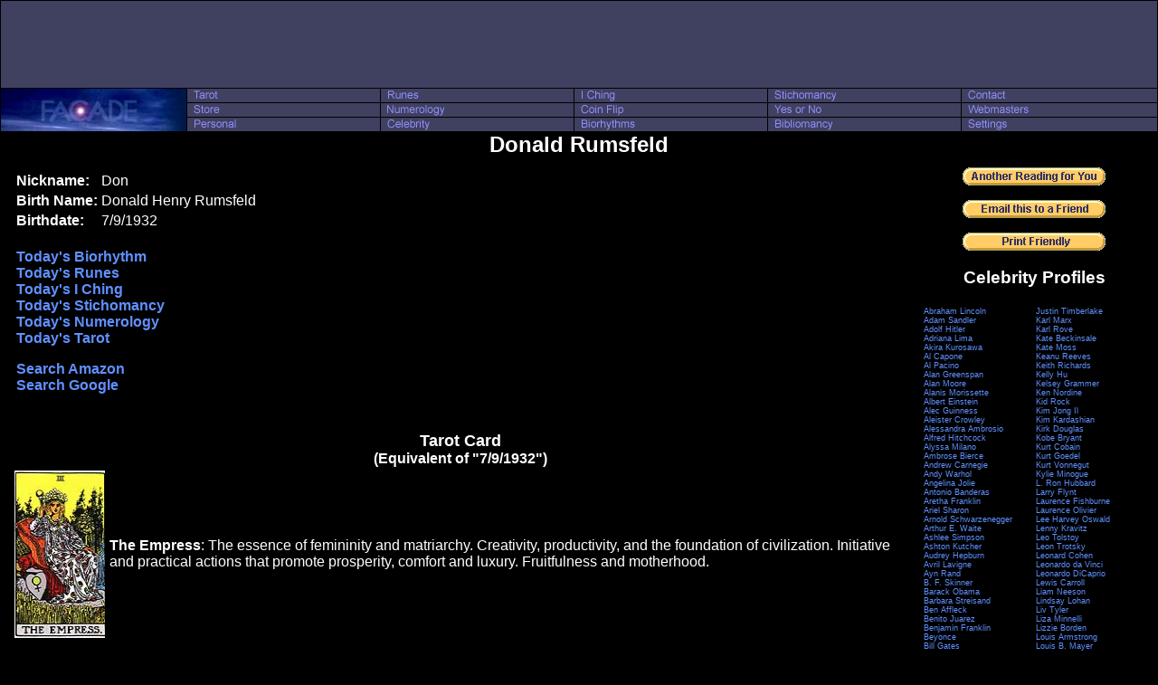

--- FILE ---
content_type: text/html; charset=UTF-8
request_url: https://images.facade.com/celebrity/Donald_Rumsfeld/
body_size: 11021
content:
<html>
 <head>
  <title>Donald Rumsfeld</title>
  <link rel="stylesheet" href="/style/night.css">
  <meta name="description" content="Donald Rumsfeld's birthdate, birth name, Tarot card, Rune, and Numerology!">
  <meta name="keywords" content="Donald Rumsfeld, Donald Henry Rumsfeld, 7/9/1932, Don, Nickname, Birth Name, Birth Date, Tarot, Runes, Biorhythm, Numerology, Personal, Psychic, Astrology">
 </head>
 <body leftmargin=0 marginwidth=0 topmargin=0 marginheight=0 bgcolor=#000000 text=#FFFFFF link=#6090FF vlink=#D060FF>
 <table width=100% border=0 cellspacing=1 cellpadding=0>
  <tr>
   <td colspan=6 bgcolor=#404060 align=center class=header>
    <script type="text/javascript"><!--
google_ad_client = "pub-1213244671506605";
/* 728x90 Top Direct */
google_ad_slot = "6974095608";
google_ad_width = 728;
google_ad_height = 90;
//-->
</script>
<script type="text/javascript"
src="https://pagead2.googlesyndication.com/pagead/show_ads.js">
</script>
   </td>
  </tr>
  <tr>
   <td class=logo rowspan=3 width=205><a href="/"><img src="https://images.facade.com/style/night/facade_205_47.jpg" width=205 height=47 border=0></a></td>
   <td class=option><a href="/tarot/"><img src="https://images.facade.com/style/night/tarot.gif" width=90 height=15 border=0 alt="Tarot"></a></td>
   <td class=option><a href="/runes/"><img src="https://images.facade.com/style/night/runes.gif" width=90 height=15 border=0 alt="Runes"></a></td>
   <td class=option><a href="/iching/"><img src="https://images.facade.com/style/night/i_ching.gif" width=90 height=15 border=0 alt="I Ching"></a></td>
   <td class=option><a href="/stichomancy/"><img src="https://images.facade.com/style/night/stichomancy.gif" width=90 height=15 border=0 alt="Stichomancy"></a></td>
   <td class=option><a href="/contact/"><img src="https://images.facade.com/style/night/contact.gif" width=90 height=15 border=0 alt="Contact"></a></td>
  </tr>
  <tr>
   <td class=option><a href="/store/"><img src="https://images.facade.com/style/night/store.gif" width=90 height=15 border=0 alt="Store"></a></td>
   <td class=option><a href="/numerology/"><img src="https://images.facade.com/style/night/numerology.gif" width=90 height=15 border=0 alt="Numerology"></a></td>
   <td class=option><a href="/coin_flip/"><img src="https://images.facade.com/style/night/coin_flip.gif" width=90 height=15 border=0 alt="Coin Flip"></a></td>
   <td class=option><a href="/yesno/"><img src="https://images.facade.com/style/night/yes_or_no.gif" width=90 height=15 border=0 alt="Yes or No"></a></td>
   <td class=option><a href="/content/"><img src="https://images.facade.com/style/night/webmasters.gif" width=90 height=15 border=0 alt="Webmasters"></a></td>
  </tr>
  <tr>
   <td class=option><a href="/personal/"><img src="https://images.facade.com/style/night/personal.gif" width=90 height=15 border=0 alt="Personal"></a></td>
   <td class=option><a href="/celebrity/"><img src="https://images.facade.com/style/night/celebrity.gif" width=90 height=15 border=0 alt="Celebrity"></a></td>
   <td class=option><a href="/biorhythm/"><img src="https://images.facade.com/style/night/biorhythms.gif" width=90 height=15 border=0 alt="Biorhythms"></a></td>
   <td class=option><a href="/bibliomancy/"><img src="https://images.facade.com/style/night/bibliomancy.gif" width=90 height=15 border=0 alt="Bibliomancy"></a></td>
   <td class=option><a href="/settings/"><img src="https://images.facade.com/style/night/settings.gif" width=90 height=15 border=0 alt="Settings"></a></td>
  </tr>
  <tr>
   <td colspan=6 align=center valign=top>
 <h1>Donald Rumsfeld</h1>
 <table cellspacing=10>
  <tr>
   <td valign=top>
    <table><tr>
     <td>
      <table>
      <tr><td><b>Nickname:</b></td><td>Don</td></tr><tr><td><b>Birth Name:</b></td><td>Donald Henry Rumsfeld</td></tr><tr><td><b>Birthdate:</b></td><td>7/9/1932</td></tr>       <tr>
        <td colspan=2>
         <br><b>
          <a href="/biorhythm/personal/?Celeb=Donald_Rumsfeld">Today's Biorhythm</a><br>
          <a href="/runes/personal/?Celeb=Donald_Rumsfeld&UID=0">Today's Runes</a><br>
          <a href="/iching/personal/?Celeb=Donald_Rumsfeld&UID=0">Today's I Ching</a><br>
          <a href="/stichomancy/personal/?Celeb=Donald_Rumsfeld&UID=0">Today's Stichomancy</a><br>
          <a href="/numerology/daily/?Celeb=Donald_Rumsfeld">Today's Numerology</a><br>
          <a href="/tarot/personal/?Celeb=Donald_Rumsfeld&UID=0&Reverse=on">Today's Tarot</a><p>
          <a href="http://www.amazon.com/exec/obidos/external-search?mode=blended&keyword=Donald Rumsfeld&tag=facade09">Search Amazon</a><br>
          <a href="http://www.google.com/search?q=Donald Rumsfeld">Search Google</a>
         </b>
        </td>
       </tr>
      </table>
     </td>
    </tr></table><br>
        <br>
    <center><b><font size=4>Tarot Card</font><br><font size=3>(Equivalent of "7/9/1932")</font></b></center>
    <table cellspacing=3>
     <tr>
      <td><a href="/tarot/"><img src="https://images.facade.com/i/t/rider_waite/r/r4.jpg" border=0 width=100 height=185></a></td>
      <td class=content>
       <b>The Empress</b>: The essence of femininity and matriarchy. Creativity, productivity, and the foundation of civilization. Initiative and practical actions that promote prosperity, comfort and luxury. Fruitfulness and motherhood.      </td>
     </tr>
    </table>
        <br>
    <center><b><font size=4>Rune</font><br><font size=3>(Equivalent of "Donald Henry Rumsfeld")</font></b></center>
    <table cellspacing=3>
     <tr>
      <td bgcolor=#000000 width=100 align=center><a href="/runes/"><img src="https://images.facade.com/i/r/stone/r11.jpg" border=0></a></td>
      <td class=content><b>Fehu</b> represents cattle the Norse symbol of wealth. This rune has some interesting implications based on the fact that cattle, unlike land, move about of their own accord. Cattle also reproduce, so this rune often speaks of wealth that renews or perpetuates itself. Wealth takes many forms, but this rune generally represents the value that is purely material or monetary in nature. Alternatively, this rune is deeply associated with Frey, and hence can be the harbinger of fertility and children.</td>
     </tr>
    </table>
            <p>
    <center><b><font size=4>Birth Mates</font><br><font size=3>(Equivalents of "7/9/1932")</font></b></center><p>
    <a href="/celebrity/Ariel_Sharon/">Ariel Sharon</a>, <a href="/celebrity/Arnold_Schwarzenegger/">Arnold Schwarzenegger</a>, <a href="/celebrity/Bill_Gates/">Bill Gates</a>, <a href="/celebrity/Brad_Pitt/">Brad Pitt</a>, <a href="/celebrity/Butch_Cassidy/">Butch Cassidy</a>, <a href="/celebrity/Che_Guevara/">Che Guevara</a>, <a href="/celebrity/David_Ben_Gurion/">David Ben Gurion</a>, <a href="/celebrity/Donald_Rumsfeld/">Donald Rumsfeld</a>, <a href="/celebrity/Donald_Trump/">Donald Trump</a>, <a href="/celebrity/Enrico_Fermi/">Enrico Fermi</a>, <a href="/celebrity/Hugh_Hefner/">Hugh Hefner</a>, <a href="/celebrity/Jennifer_Garner/">Jennifer Garner</a>, <a href="/celebrity/Jennifer_Love_Hewitt/">Jennifer Love Hewitt</a>, <a href="/celebrity/Jet_Li/">Jet Li</a>, <a href="/celebrity/Keanu_Reeves/">Keanu Reeves</a>, <a href="/celebrity/Mike_Myers/">Mike Myers</a>, <a href="/celebrity/Nick_Lachey/">Nick Lachey</a>, <a href="/celebrity/Nicole_Kidman/">Nicole Kidman</a>, <a href="/celebrity/Oprah_Winfrey/">Oprah Winfrey</a>, <a href="/celebrity/P_Diddy/">P Diddy</a>, <a href="/celebrity/Pamela_Anderson/">Pamela Anderson</a>, <a href="/celebrity/Paul_McCartney/">Paul McCartney</a>, <a href="/celebrity/Rene_Magritte/">Rene Magritte</a>, <a href="/celebrity/Richard_Branson/">Richard Branson</a>, <a href="/celebrity/Robert_A_Heinlein/">Robert A. Heinlein</a>, <a href="/celebrity/Robert_Frost/">Robert Frost</a>, <a href="/celebrity/Rudi_Bakhtiar/">Rudi Bakhtiar</a>, <a href="/celebrity/Russell_Crowe/">Russell Crowe</a>, <a href="/celebrity/Sarah_Jessica_Parker/">Sarah Jessica Parker</a>, <a href="/celebrity/Sigmund_Freud/">Sigmund Freud</a>, <a href="/celebrity/Tupac_Shakur/">Tupac Shakur</a>, <a href="/celebrity/Wassily_Kandinsky/">Wassily Kandinsky</a>        <p>
    <center><b><font size=4>Public Role</font><br><font size=3>(Equivalents of "Donald Rumsfeld")</font></b></center><p>
    Words that embody <b>your presence</b> are &quot;Destruction&quot;.<p>Words that embody <b>things that may be a part of you</b> are &quot;Abuse, Blood, Bondage, Crime, Cycle, Evil, Famine, Fling, Fool, Ring, Sex, Son, Thief, Tree&quot;.<p>Words that embody <b>people or things in your periphery</b> are &quot;Biology, Clone, Contract, Creation, Danger, Emerald, Endurance, Enigma, Falsehood, Father, Freemasonry, Garden, Glass, Green, Harmony, Healer, Helix, Indigo, Indulgence, Jaguar, Judgment, Juxtaposition, Kiss, Laugh, Library, Loop, Lord, Matrix, Mentor, Muse, Night, Pattern, Pledge, Poem, Puppet, Rune, Science, Script, Silver, Speed, Spin, Storm, Teeth, Tequila, Terror, Thirst, Unicorn, Uranus, Violence, Whale&quot;.<p>        <p>
    <center><b><font size=4>Private Persona</font><br><font size=3>(Equivalents of "Don")</font></b></center><p>
    Words that embody <b>your presence</b> are &quot;Gate, Leech, Magic&quot;.<p>Words that embody <b>things that you may be a part of</b> are &quot;Community, Temptation&quot;.<p>Words that embody <b>people or things in your periphery</b> are &quot;Chronology, Conspiracy&quot;.<p>        <p>
    <center><h2>Explanation</h2></center>   &nbsp; &nbsp; &nbsp; The profile above is based on <a href="/numerology">Numerology</a>, the ancient practice of uncovering hidden associations between words by converting letters into numbers (<i>A</i>=1, <i>B</i>=2, <i>C</i>=3, etc). Our own contribution to the art of numerology (that's right - you saw it at <a href="/">Facade</a> first) is using this approach to find the <a href="/tarot">Tarot</a> card and <a href="/runes">Rune</a> that represent a person, celebrities who shared the same birth path, and words that have significant meaning to your public or private life:<p>
   <b>Tarot Card:</b> This is the card whose numeric value matches that of a <b><i>birthdate</i></b>. For example, <a href="/celebrity/George_S_Patton">George S. Patton</a> (one of the greatest generals of World War II) was born on 11/11/1885. The numeric value of this date is 8, which associates with the 8th Tarot card, <i>The Chariot</i> - the symbol of victory through might and advancement through bold action. <i>Note: Because the 1st Tarot card (The Fool) is labeled with the number 0, the card associated with a given birth path is always labeled with a number 1 less than the birth path itself. For example, the birth path 22 is associated with the 22nd Tarot card (The World), which is labeled with the number 21.</i><p>
   <b>Rune:</b> This is the rune whose numeric value matches that of a <b><i>birth name</i></b>. For example, <a href="/celebrity/Robert_Oppenheimer">Robert Oppenheimer</a> (the father of the atomic bomb) was born under the rune <i>Tyr</i>, which symbolizes a great victory earned at a terrible price - a rather poetic summary of our entry into the Atomic Age.<p>
   <b>Birth Mates:</b> These are people whose <b><i>birthdate</i></b> is an exact numeric match. For example, <a href="/celebrity/Madonna">Madonna</a> (fashion icon starting in the 1980s) was born on 8/16/1958, and <a href="/celebrity/Coco_Chanel">Coco Chanel</a> (fashion icon starting in the 1920s) was born on 8/19/1883 - both dates have a numeric value of 38. Birth mates share many of the same challenges, opportunities, and choices in life, which often leads them to share similar roles in society.<p>
   &nbsp; &nbsp; &nbsp; The <b>Public Role</b> and <b>Private Persona</b> are composed of words that equate to a person's <b><i>public name</i></b> and <b><i>nickname</i></b>. The different ways that words may be associated with names are:<p>
   <b>Identity:</b> These are words whose numeric value is an exact match. For example, the numeric value of "<i>Adolf Hitler</i>" is 110, which is the same numeric value as "<i>Osama bin Laden</i>" (as bad luck would have it, <a href="/celebrity/Adolf_Hitler">Adolf</a> and <a href="/celebrity/Osama_bin_Laden">Osama</a> share the same Tarot card and birth path as well). Identities are common in some fundamental way, although the commonality may be very obscure. You might think of words as the siblings of their identities. Another interesting example of identity is "<i>Death</i>" and "<i>Change</i>", both words with a numeric value of 38.<p>
   <b>Product:</b> These are words whose numeric value is a superset of another. For example, the numeric value of "<i>Fulfillment</i>" is 130, which is a superset of the numeric value of "<i>Peace</i>", which is 30. Products are things that you can create from their components.<p>
   <b>Component:</b> These are words whose numeric value is a subset of another. For example, the numeric value of "<i>Sex</i>" is 48, which is a subset of the numeric value of "<i>Sharon Stone</i>", which is 148. Components are things that make up a product.<p>
   <b>Mirror:</b> These are words whose numeric value is a digit by digit reflection. For example, the numeric value of "<i>Rose</i>" is 57, whereas the numeric value of "<i>Thorn</i>" is 75. Mirrors are things that belong together, either as compliments or as opposites. Like a thorn to a rose, mirrors are often unrelated in what they offer, but inextricably connected nonetheless. Words are sometimes thought of as the allies or enemies of their mirrors. Another interesting example of a mirror is "<i>Romance</i>" (whose numeric value is 69!) and "<i>Playboy</i>" (whose numeric value is 96).<p>
   <b>Cause:</b> These are words whose value matches the secondary numeric value of another. For example, the date "<i>9-11-2001</i>" has a numeric value of 14 (9+1+1+2+0+0+1=14), the word "<i>Warning</i>" has a numeric value of 86, and the word "<i>Martyr</i>" has a numeric value of 95. If you add up the digits of "<i>Warning</i>" (8+6=14) and "<i>Martyr</i>" (9+5=14), the results equal the value of "<i>9-11-2001</i>". Causes are things that precede their effects.<p>
   <b>Effect:</b> These are words whose secondary numeric value matches the value of another. For example, the numeric value of "<i>Winter</i>" is 89, and the numeric value of "<i>Ice</i>" is 17. If you add up the digits of "<i>Winter</i>" (8+9=17), the result equals the value of "<i>Ice</i>" (17). Effects are things that follow their cause.<p>
   <b>Distant:</b> These are words whose secondary numeric values are an exact match. For example, the numeric value of "<i>Rome</i>" is 51, "<i>War</i>" is 42, and "<i>Conquest</i>" is 114. If you add up the digits (5+1=6, 4+2=6, 1+1+4=6), each one equals 6. Distants are things that are loosely related, like cousins within a family.<p>
   <b>Italics:</b> The words in your reading that appear in <i>italics</i> are more strongly associated with you than the other words in the same category. For example, if your reading included the line "<b>Distant:</b> trance, <i>struggle</i>, victory", then all three of these words would be loosely related to you, but the word <i>struggle</i> would be the most significant among them.   </td>
   <td width=250 valign=top align=center>
    <a href="/personal"><img src="https://images.facade.com/i/another_reading_for_you.gif" width=158 height=20 border=0></a>
    <p>
    <a href="/email?Subject=Donald Rumsfeld"><img src="https://images.facade.com/i/email_this_to_a_friend.gif" width=158 height=20 border=0></a>
    <p>
    <a href="/celebrity/Donald_Rumsfeld/?Style=print" target="_blank"><img src="https://images.facade.com/i/print_friendly.gif" width=158 height=20 border=0></a>
    <p>
    <h3>Celebrity Profiles</h3>
    <table class=small><tr><td width=50% valign=top><a href="/celebrity/Abraham_Lincoln/">Abraham Lincoln</a><br><a href="/celebrity/Adam_Sandler/">Adam Sandler</a><br><a href="/celebrity/Adolf_Hitler/">Adolf Hitler</a><br><a href="/celebrity/Adriana_Lima/">Adriana Lima</a><br><a href="/celebrity/Akira_Kurosawa/">Akira Kurosawa</a><br><a href="/celebrity/Al_Capone/">Al Capone</a><br><a href="/celebrity/Al_Pacino/">Al Pacino</a><br><a href="/celebrity/Alan_Greenspan/">Alan Greenspan</a><br><a href="/celebrity/Alan_Moore/">Alan Moore</a><br><a href="/celebrity/Alanis_Morissette/">Alanis Morissette</a><br><a href="/celebrity/Albert_Einstein/">Albert Einstein</a><br><a href="/celebrity/Alec_Guinness/">Alec Guinness</a><br><a href="/celebrity/Aleister_Crowley/">Aleister Crowley</a><br><a href="/celebrity/Alessandra_Ambrosio/">Alessandra Ambrosio</a><br><a href="/celebrity/Alfred_Hitchcock/">Alfred Hitchcock</a><br><a href="/celebrity/Alyssa_Milano/">Alyssa Milano</a><br><a href="/celebrity/Ambrose_Bierce/">Ambrose Bierce</a><br><a href="/celebrity/Andrew_Carnegie/">Andrew Carnegie</a><br><a href="/celebrity/Andy_Warhol/">Andy Warhol</a><br><a href="/celebrity/Angelina_Jolie/">Angelina Jolie</a><br><a href="/celebrity/Antonio_Banderas/">Antonio Banderas</a><br><a href="/celebrity/Aretha_Franklin/">Aretha Franklin</a><br><a href="/celebrity/Ariel_Sharon/">Ariel Sharon</a><br><a href="/celebrity/Arnold_Schwarzenegger/">Arnold Schwarzenegger</a><br><a href="/celebrity/Arthur_E_Waite/">Arthur E. Waite</a><br><a href="/celebrity/Ashlee_Simpson/">Ashlee Simpson</a><br><a href="/celebrity/Ashton_Kutcher/">Ashton Kutcher</a><br><a href="/celebrity/Audrey_Hepburn/">Audrey Hepburn</a><br><a href="/celebrity/Avril_Lavigne/">Avril Lavigne</a><br><a href="/celebrity/Ayn_Rand/">Ayn Rand</a><br><a href="/celebrity/B_F_Skinner/">B. F. Skinner</a><br><a href="/celebrity/Barack_Obama/">Barack Obama</a><br><a href="/celebrity/Barbara_Streisand/">Barbara Streisand</a><br><a href="/celebrity/Ben_Affleck/">Ben Affleck</a><br><a href="/celebrity/Benito_Juarez/">Benito Juarez</a><br><a href="/celebrity/Benjamin_Franklin/">Benjamin Franklin</a><br><a href="/celebrity/Beyonce/">Beyonce</a><br><a href="/celebrity/Bill_Gates/">Bill Gates</a><br><a href="/celebrity/Bill_OReilly/">Bill O&#39;Reilly</a><br><a href="/celebrity/Billy_Joel/">Billy Joel</a><br><a href="/celebrity/Bob_Dylan/">Bob Dylan</a><br><a href="/celebrity/Bob_Fosse/">Bob Fosse</a><br><a href="/celebrity/Bonnie_Parker/">Bonnie Parker</a><br><a href="/celebrity/Brad_Pitt/">Brad Pitt</a><br><a href="/celebrity/Britney_Spears/">Britney Spears</a><br><a href="/celebrity/Brittany_Murphy/">Brittany Murphy</a><br><a href="/celebrity/Bruce_Lee/">Bruce Lee</a><br><a href="/celebrity/Bruce_Willis/">Bruce Willis</a><br><a href="/celebrity/Butch_Cassidy/">Butch Cassidy</a><br><a href="/celebrity/Calista_Flockhart/">Calista Flockhart</a><br><a href="/celebrity/Calvin_Klein/">Calvin Klein</a><br><a href="/celebrity/Cameron_Diaz/">Cameron Diaz</a><br><a href="/celebrity/Carl_Gustav_Jung/">Carl Gustav Jung</a><br><a href="/celebrity/Carmen_Electra/">Carmen Electra</a><br><a href="/celebrity/Cary_Grant/">Cary Grant</a><br><a href="/celebrity/Catherine_Zeta_Jones/">Catherine Zeta-Jones</a><br><a href="/celebrity/Celine_Dion/">Celine Dion</a><br><a href="/celebrity/Charisma_Carpenter/">Charisma Carpenter</a><br><a href="/celebrity/Charles_Bronson/">Charles Bronson</a><br><a href="/celebrity/Charles_de_Gaulle/">Charles de Gaulle</a><br><a href="/celebrity/Charles_Lindbergh/">Charles Lindbergh</a><br><a href="/celebrity/Charles_Manson/">Charles Manson</a><br><a href="/celebrity/Charlie_Chaplin/">Charlie Chaplin</a><br><a href="/celebrity/Charlton_Heston/">Charlton Heston</a><br><a href="/celebrity/Che_Guevara/">Che Guevara</a><br><a href="/celebrity/Chow_Yun_Fat/">Chow Yun Fat</a><br><a href="/celebrity/Chris_Elliott/">Chris Elliott</a><br><a href="/celebrity/Chris_Rock/">Chris Rock</a><br><a href="/celebrity/Christian_Bale/">Christian Bale</a><br><a href="/celebrity/Christie_Brinkley/">Christie Brinkley</a><br><a href="/celebrity/Christina_Aguilera/">Christina Aguilera</a><br><a href="/celebrity/Christopher_Lee/">Christopher Lee</a><br><a href="/celebrity/Chuck_Norris/">Chuck Norris</a><br><a href="/celebrity/Chuck_Yeager/">Chuck Yeager</a><br><a href="/celebrity/Cindy_Crawford/">Cindy Crawford</a><br><a href="/celebrity/Claire_Forlani/">Claire Forlani</a><br><a href="/celebrity/Clint_Eastwood/">Clint Eastwood</a><br><a href="/celebrity/Clive_Barker/">Clive Barker</a><br><a href="/celebrity/Clyde_Barrow/">Clyde Barrow</a><br><a href="/celebrity/Coco_Chanel/">Coco Chanel</a><br><a href="/celebrity/Colin_Farrell/">Colin Farrell</a><br><a href="/celebrity/Colin_Powell/">Colin Powell</a><br><a href="/celebrity/Dan_Brown/">Dan Brown</a><br><a href="/celebrity/David_Beckham/">David Beckham</a><br><a href="/celebrity/David_Ben_Gurion/">David Ben Gurion</a><br><a href="/celebrity/David_Boreanaz/">David Boreanaz</a><br><a href="/celebrity/David_Bowie/">David Bowie</a><br><a href="/celebrity/David_Geffen/">David Geffen</a><br><a href="/celebrity/David_Letterman/">David Letterman</a><br><a href="/celebrity/Dean_Martin/">Dean Martin</a><br><a href="/celebrity/Denise_Richards/">Denise Richards</a><br><a href="/celebrity/Denzel_Washington/">Denzel Washington</a><br><a href="/celebrity/Dick_Cheney/">Dick Cheney</a><br><a href="/celebrity/Doc_Holliday/">Doc Holliday</a><br><a href="/celebrity/Donald_Rumsfeld/">Donald Rumsfeld</a><br><a href="/celebrity/Donald_Trump/">Donald Trump</a><br><a href="/celebrity/Douglas_Adams/">Douglas Adams</a><br><a href="/celebrity/Douglas_MacArthur/">Douglas MacArthur</a><br><a href="/celebrity/Dr_Phil/">Dr. Phil</a><br><a href="/celebrity/Duke_of_Wellington/">Duke of Wellington</a><br><a href="/celebrity/Dwight_Eisenhower/">Dwight Eisenhower</a><br><a href="/celebrity/Eddie_Murphy/">Eddie Murphy</a><br><a href="/celebrity/Edgar_Allan_Poe/">Edgar Allan Poe</a><br><a href="/celebrity/Edward_Norton/">Edward Norton</a><br><a href="/celebrity/Elisha_Cuthbert/">Elisha Cuthbert</a><br><a href="/celebrity/Eliza_Dushku/">Eliza Dushku</a><br><a href="/celebrity/Elizabeth_Taylor/">Elizabeth Taylor</a><br><a href="/celebrity/Elle_Macpherson/">Elle Macpherson</a><br><a href="/celebrity/Elvis_Presley/">Elvis Presley</a><br><a href="/celebrity/Emiliano_Zapata/">Emiliano Zapata</a><br><a href="/celebrity/Eminem/">Eminem</a><br><a href="/celebrity/Enrico_Fermi/">Enrico Fermi</a><br><a href="/celebrity/Eric_Bana/">Eric Bana</a><br><a href="/celebrity/Erwin_Schroedinger/">Erwin Schroedinger</a><br><a href="/celebrity/Eva_Mendes/">Eva Mendes</a><br><a href="/celebrity/Faith_Hill/">Faith Hill</a><br><a href="/celebrity/Famke_Janssen/">Famke Janssen</a><br><a href="/celebrity/Federico_Fellini/">Federico Fellini</a><br><a href="/celebrity/Fidel_Castro/">Fidel Castro</a><br><a href="/celebrity/Fiona_Apple/">Fiona Apple</a><br><a href="/celebrity/Francis_Ford_Coppola/">Francis Ford Coppola</a><br><a href="/celebrity/Francisco_de_Paula_Santander/">Francisco de Paula Santander</a><br><a href="/celebrity/Frank_Lloyd_Wright/">Frank Lloyd Wright</a><br><a href="/celebrity/Frank_Sinatra/">Frank Sinatra</a><br><a href="/celebrity/Franklin_Roosevelt/">Franklin Roosevelt</a><br><a href="/celebrity/Franz_Kafka/">Franz Kafka</a><br><a href="/celebrity/Freddie_Prinze_Jr/">Freddie Prinze Jr.</a><br><a href="/celebrity/Frederick_II/">Frederick II</a><br><a href="/celebrity/Friedrich_Nietzsche/">Friedrich Nietzsche</a><br><a href="/celebrity/Fritz_Lang/">Fritz Lang</a><br><a href="/celebrity/Galileo_Galilei/">Galileo Galilei</a><br><a href="/celebrity/Gary_Cooper/">Gary Cooper</a><br><a href="/celebrity/George_Armstrong_Custer/">George Armstrong Custer</a><br><a href="/celebrity/George_Bernard_Shaw/">George Bernard Shaw</a><br><a href="/celebrity/George_Clooney/">George Clooney</a><br><a href="/celebrity/George_Harrison/">George Harrison</a><br><a href="/celebrity/George_Orwell/">George Orwell</a><br><a href="/celebrity/George_S_Patton/">George S. Patton</a><br><a href="/celebrity/George_W_Bush/">George W. Bush</a><br><a href="/celebrity/George_Washington/">George Washington</a><br><a href="/celebrity/Groucho_Marx/">Groucho Marx</a><br><a href="/celebrity/H_G_Wells/">H. G. Wells</a><br><a href="/celebrity/H_P_Lovecraft/">H. P. Lovecraft</a><br><a href="/celebrity/Halle_Berry/">Halle Berry</a><br><a href="/celebrity/Hans_Christian_Andersen/">Hans Christian Andersen</a><br><a href="/celebrity/Harrison_Ford/">Harrison Ford</a><br><a href="/celebrity/Harry_Houdini/">Harry Houdini</a><br><a href="/celebrity/Heidi_Klum/">Heidi Klum</a><br><a href="/celebrity/Henry_Ford/">Henry Ford</a><br><a href="/celebrity/Hilary_Duff/">Hilary Duff</a><br><a href="/celebrity/Hillary_Clinton/">Hillary Clinton</a><br><a href="/celebrity/Ho_Chi_Minh/">Ho Chi Minh</a><br><a href="/celebrity/Howard_Stern/">Howard Stern</a><br><a href="/celebrity/Hugh_Grant/">Hugh Grant</a><br><a href="/celebrity/Hugh_Hefner/">Hugh Hefner</a><br><a href="/celebrity/Hugh_Jackman/">Hugh Jackman</a><br><a href="/celebrity/Hugo_Chavez/">Hugo Chavez</a><br><a href="/celebrity/Ian_McKellan/">Ian McKellan</a><br><a href="/celebrity/Ice_Cube/">Ice Cube</a><br><a href="/celebrity/Ice_T/">Ice-T</a><br><a href="/celebrity/Igor_Stravinsky/">Igor Stravinsky</a><br><a href="/celebrity/Isaac_Asimov/">Isaac Asimov</a><br><a href="/celebrity/Italo_Calvino/">Italo Calvino</a><br><a href="/celebrity/J_Edgar_Hoover/">J. Edgar Hoover</a><br><a href="/celebrity/JK_Rowling/">J.K. Rowling</a><br><a href="/celebrity/Jack_Kerouac/">Jack Kerouac</a><br><a href="/celebrity/Jack_Kevorkian/">Jack Kevorkian</a><br><a href="/celebrity/Jack_Nicholson/">Jack Nicholson</a><br><a href="/celebrity/Jackie_Chan/">Jackie Chan</a><br><a href="/celebrity/James_Brown/">James Brown</a><br><a href="/celebrity/James_Cameron/">James Cameron</a><br><a href="/celebrity/James_Gandolfini/">James Gandolfini</a><br><a href="/celebrity/James_Joyce/">James Joyce</a><br><a href="/celebrity/James_Legge/">James Legge</a><br><a href="/celebrity/Jane_Fonda/">Jane Fonda</a><br><a href="/celebrity/Jane_Seymour/">Jane Seymour</a><br><a href="/celebrity/Jay_Leno/">Jay Leno</a><br><a href="/celebrity/Jayne_Mansfield/">Jayne Mansfield</a><br><a href="/celebrity/Jean_Piaget/">Jean Piaget</a><br><a href="/celebrity/Jennifer_Aniston/">Jennifer Aniston</a><br><a href="/celebrity/Jennifer_Connelly/">Jennifer Connelly</a><br><a href="/celebrity/Jennifer_Garner/">Jennifer Garner</a><br><a href="/celebrity/Jennifer_Lopez/">Jennifer Lopez</a><br><a href="/celebrity/Jennifer_Love_Hewitt/">Jennifer Love Hewitt</a><br><a href="/celebrity/Jerry_Lewis/">Jerry Lewis</a><br><a href="/celebrity/Jerry_Seinfeld/">Jerry Seinfeld</a><br><a href="/celebrity/Jesse_James/">Jesse James</a><br><a href="/celebrity/Jessica_Alba/">Jessica Alba</a><br><a href="/celebrity/Jessica_Biel/">Jessica Biel</a><br><a href="/celebrity/Jessica_Simpson/">Jessica Simpson</a><br><a href="/celebrity/Jet_Li/">Jet Li</a><br><a href="/celebrity/Jim_Carrey/">Jim Carrey</a><br><a href="/celebrity/Jim_Henson/">Jim Henson</a><br><a href="/celebrity/Jim_Jones/">Jim Jones</a><br><a href="/celebrity/Jim_Morrison/">Jim Morrison</a><br><a href="/celebrity/Jimi_Hendrix/">Jimi Hendrix</a><br><a href="/celebrity/Joan_of_Arc/">Joan of Arc</a><br><a href="/celebrity/Joel_Grey/">Joel Grey</a><br><a href="/celebrity/John_Carpenter/">John Carpenter</a><br><a href="/celebrity/John_Cleese/">John Cleese</a><br><a href="/celebrity/John_D_Rockefeller/">John D. Rockefeller</a><br><a href="/celebrity/John_Dillinger/">John Dillinger</a><br><a href="/celebrity/John_F_Kennedy/">John F. Kennedy</a><br><a href="/celebrity/John_Glenn/">John Glenn</a><br><a href="/celebrity/John_Lennon/">John Lennon</a><br><a href="/celebrity/John_Travolta/">John Travolta</a><br><a href="/celebrity/John_Von_Neumann/">John Von Neumann</a><br><a href="/celebrity/John_Wayne/">John Wayne</a><br><a href="/celebrity/John_Wilkes_Booth/">John Wilkes Booth</a><br><a href="/celebrity/Jon_Stewart/">Jon Stewart</a><br><a href="/celebrity/Jonas_Salk/">Jonas Salk</a><br><a href="/celebrity/Joseph_Stalin/">Joseph Stalin</a><br><a href="/celebrity/Josh_Hartnett/">Josh Hartnett</a><br><a href="/celebrity/Jude_Law/">Jude Law</a><br><a href="/celebrity/Julia_Roberts/">Julia Roberts</a></td><td width=50% valign=top><a href="/celebrity/Justin_Timberlake/">Justin Timberlake</a><br><a href="/celebrity/Karl_Marx/">Karl Marx</a><br><a href="/celebrity/Karl_Rove/">Karl Rove</a><br><a href="/celebrity/Kate_Beckinsale/">Kate Beckinsale</a><br><a href="/celebrity/Kate_Moss/">Kate Moss</a><br><a href="/celebrity/Keanu_Reeves/">Keanu Reeves</a><br><a href="/celebrity/Keith_Richards/">Keith Richards</a><br><a href="/celebrity/Kelly_Hu/">Kelly Hu</a><br><a href="/celebrity/Kelsey_Grammer/">Kelsey Grammer</a><br><a href="/celebrity/Ken_Nordine/">Ken Nordine</a><br><a href="/celebrity/Kid_Rock/">Kid Rock</a><br><a href="/celebrity/Kim_Jong_Il/">Kim Jong Il</a><br><a href="/celebrity/Kim_Kardashian/">Kim Kardashian</a><br><a href="/celebrity/Kirk_Douglas/">Kirk Douglas</a><br><a href="/celebrity/Kobe_Bryant/">Kobe Bryant</a><br><a href="/celebrity/Kurt_Cobain/">Kurt Cobain</a><br><a href="/celebrity/Kurt_Goedel/">Kurt Goedel</a><br><a href="/celebrity/Kurt_Vonnegut/">Kurt Vonnegut</a><br><a href="/celebrity/Kylie_Minogue/">Kylie Minogue</a><br><a href="/celebrity/L_Ron_Hubbard/">L. Ron Hubbard</a><br><a href="/celebrity/Larry_Flynt/">Larry Flynt</a><br><a href="/celebrity/Laurence_Fishburne/">Laurence Fishburne</a><br><a href="/celebrity/Laurence_Olivier/">Laurence Olivier</a><br><a href="/celebrity/Lee_Harvey_Oswald/">Lee Harvey Oswald</a><br><a href="/celebrity/Lenny_Kravitz/">Lenny Kravitz</a><br><a href="/celebrity/Leo_Tolstoy/">Leo Tolstoy</a><br><a href="/celebrity/Leon_Trotsky/">Leon Trotsky</a><br><a href="/celebrity/Leonard_Cohen/">Leonard Cohen</a><br><a href="/celebrity/Leonardo_da_Vinci/">Leonardo da Vinci</a><br><a href="/celebrity/Leonardo_DiCaprio/">Leonardo DiCaprio</a><br><a href="/celebrity/Lewis_Carroll/">Lewis Carroll</a><br><a href="/celebrity/Liam_Neeson/">Liam Neeson</a><br><a href="/celebrity/Lindsay_Lohan/">Lindsay Lohan</a><br><a href="/celebrity/Liv_Tyler/">Liv Tyler</a><br><a href="/celebrity/Liza_Minnelli/">Liza Minnelli</a><br><a href="/celebrity/Lizzie_Borden/">Lizzie Borden</a><br><a href="/celebrity/Louis_Armstrong/">Louis Armstrong</a><br><a href="/celebrity/Louis_B_Mayer/">Louis B. Mayer</a><br><a href="/celebrity/Lucille_Ball/">Lucille Ball</a><br><a href="/celebrity/Lucky_Luciano/">Lucky Luciano</a><br><a href="/celebrity/Lucy_Liu/">Lucy Liu</a><br><a href="/celebrity/Ludwig_Wittgenstein/">Ludwig Wittgenstein</a><br><a href="/celebrity/M_C_Escher/">M. C. Escher</a><br><a href="/celebrity/Madonna/">Madonna</a><br><a href="/celebrity/Mahmoud_Ahmadinejad/">Mahmoud Ahmadinejad</a><br><a href="/celebrity/Mao_Zedong/">Mao Zedong</a><br><a href="/celebrity/Margaret_Thatcher/">Margaret Thatcher</a><br><a href="/celebrity/Mariah_Carey/">Mariah Carey</a><br><a href="/celebrity/Marilyn_Monroe/">Marilyn Monroe</a><br><a href="/celebrity/Mark_Twain/">Mark Twain</a><br><a href="/celebrity/Marlon_Brando/">Marlon Brando</a><br><a href="/celebrity/Martin_Luther_King_Jr/">Martin Luther King Jr.</a><br><a href="/celebrity/Martin_Scorsese/">Martin Scorsese</a><br><a href="/celebrity/Matt_Damon/">Matt Damon</a><br><a href="/celebrity/Mel_Brooks/">Mel Brooks</a><br><a href="/celebrity/Mel_Gibson/">Mel Gibson</a><br><a href="/celebrity/Meyer_Lansky/">Meyer Lansky</a><br><a href="/celebrity/Michael_Jackson/">Michael Jackson</a><br><a href="/celebrity/Michael_Jordan/">Michael Jordan</a><br><a href="/celebrity/Michael_Moore/">Michael Moore</a><br><a href="/celebrity/Michael_York/">Michael York</a><br><a href="/celebrity/Michelangelo/">Michelangelo</a><br><a href="/celebrity/Michelle_Yeoh/">Michelle Yeoh</a><br><a href="/celebrity/Mick_Jagger/">Mick Jagger</a><br><a href="/celebrity/Mike_Myers/">Mike Myers</a><br><a href="/celebrity/Mikhail_Gorbachev/">Mikhail Gorbachev</a><br><a href="/celebrity/Mitt_Romney/">Mitt Romney</a><br><a href="/celebrity/Moby/">Moby</a><br><a href="/celebrity/Mohandas_Gandhi/">Mohandas Gandhi</a><br><a href="/celebrity/Monica_Potter/">Monica Potter</a><br><a href="/celebrity/Muhammad_Ali/">Muhammad Ali</a><br><a href="/celebrity/Naomi_Campbell/">Naomi Campbell</a><br><a href="/celebrity/Napoleon_Bonaparte/">Napoleon Bonaparte</a><br><a href="/celebrity/Natalie_Imbruglia/">Natalie Imbruglia</a><br><a href="/celebrity/Natalie_Portman/">Natalie Portman</a><br><a href="/celebrity/Neal_Stephenson/">Neal Stephenson</a><br><a href="/celebrity/Neil_Gaiman/">Neil Gaiman</a><br><a href="/celebrity/Nellie_McKay/">Nellie McKay</a><br><a href="/celebrity/Nelson_Mandela/">Nelson Mandela</a><br><a href="/celebrity/Niccolo_Machiavelli/">Niccolo Machiavelli</a><br><a href="/celebrity/Nicholas_Copernicus/">Nicholas Copernicus</a><br><a href="/celebrity/Nick_Cave/">Nick Cave</a><br><a href="/celebrity/Nick_Lachey/">Nick Lachey</a><br><a href="/celebrity/Nick_Nolte/">Nick Nolte</a><br><a href="/celebrity/Nicky_Hilton/">Nicky Hilton</a><br><a href="/celebrity/Nicolas_Cage/">Nicolas Cage</a><br><a href="/celebrity/Nicole_Kidman/">Nicole Kidman</a><br><a href="/celebrity/Niels_Bohr/">Niels Bohr</a><br><a href="/celebrity/Nikola_Tesla/">Nikola Tesla</a><br><a href="/celebrity/Noah_Wyle/">Noah Wyle</a><br><a href="/celebrity/OJ_Simpson/">OJ Simpson</a><br><a href="/celebrity/Oliver_Stone/">Oliver Stone</a><br><a href="/celebrity/Oprah_Winfrey/">Oprah Winfrey</a><br><a href="/celebrity/Orson_Welles/">Orson Welles</a><br><a href="/celebrity/Osama_bin_Laden/">Osama bin Laden</a><br><a href="/celebrity/Oscar_Wilde/">Oscar Wilde</a><br><a href="/celebrity/P_Diddy/">P Diddy</a><br><a href="/celebrity/Pablo_Picasso/">Pablo Picasso</a><br><a href="/celebrity/Pamela_Anderson/">Pamela Anderson</a><br><a href="/celebrity/Pamela_Colman_Smith/">Pamela Colman Smith</a><br><a href="/celebrity/Pancho_Villa/">Pancho Villa</a><br><a href="/celebrity/Paris_Hilton/">Paris Hilton</a><br><a href="/celebrity/Paul_McCartney/">Paul McCartney</a><br><a href="/celebrity/Paul_Newman/">Paul Newman</a><br><a href="/celebrity/Penelope_Cruz/">Penelope Cruz</a><br><a href="/celebrity/Peter_Gabriel/">Peter Gabriel</a><br><a href="/celebrity/Peter_Jackson/">Peter Jackson</a><br><a href="/celebrity/Peter_OToole/">Peter O&#39;Toole</a><br><a href="/celebrity/Peter_Sellers/">Peter Sellers</a><br><a href="/celebrity/Phil_Mickelson/">Phil Mickelson</a><br><a href="/celebrity/Philip_K_Dick/">Philip K. Dick</a><br><a href="/celebrity/Pierce_Brosnan/">Pierce Brosnan</a><br><a href="/celebrity/Pol_Pot/">Pol Pot</a><br><a href="/celebrity/Rachel_Weisz/">Rachel Weisz</a><br><a href="/celebrity/Ray_Bradbury/">Ray Bradbury</a><br><a href="/celebrity/Rebecca_Gayheart/">Rebecca Gayheart</a><br><a href="/celebrity/Rebecca_Romijn/">Rebecca Romijn</a><br><a href="/celebrity/Rene_Magritte/">Rene Magritte</a><br><a href="/celebrity/Richard_Branson/">Richard Branson</a><br><a href="/celebrity/Richard_Burton/">Richard Burton</a><br><a href="/celebrity/Richard_Wilhelm/">Richard Wilhelm</a><br><a href="/celebrity/Ricky_Martin/">Ricky Martin</a><br><a href="/celebrity/Ridley_Scott/">Ridley Scott</a><br><a href="/celebrity/Ringo_Starr/">Ringo Starr</a><br><a href="/celebrity/Robert_A_Heinlein/">Robert A. Heinlein</a><br><a href="/celebrity/Robert_Anton_Wilson/">Robert Anton Wilson</a><br><a href="/celebrity/Robert_De_Niro/">Robert De Niro</a><br><a href="/celebrity/Robert_Downey_Jr/">Robert Downey Jr.</a><br><a href="/celebrity/Robert_E_Lee/">Robert E. Lee</a><br><a href="/celebrity/Robert_Frost/">Robert Frost</a><br><a href="/celebrity/Robert_Oppenheimer/">Robert Oppenheimer</a><br><a href="/celebrity/Robert_Redford/">Robert Redford</a><br><a href="/celebrity/Robin_Williams/">Robin Williams</a><br><a href="/celebrity/Roman_Polanski/">Roman Polanski</a><br><a href="/celebrity/Ron_Howard/">Ron Howard</a><br><a href="/celebrity/Ronald_Reagan/">Ronald Reagan</a><br><a href="/celebrity/Rose_McGowan/">Rose McGowan</a><br><a href="/celebrity/Rosie_ODonnell/">Rosie O&#39;Donnell</a><br><a href="/celebrity/Rudi_Bakhtiar/">Rudi Bakhtiar</a><br><a href="/celebrity/Rush_Limbaugh/">Rush Limbaugh</a><br><a href="/celebrity/Russell_Crowe/">Russell Crowe</a><br><a href="/celebrity/Salma_Hayek/">Salma Hayek</a><br><a href="/celebrity/Salvador_Dali/">Salvador Dali</a><br><a href="/celebrity/Sammy_Davis_Jr/">Sammy Davis Jr.</a><br><a href="/celebrity/Samuel_L_Jackson/">Samuel L. Jackson</a><br><a href="/celebrity/Sarah_Jessica_Parker/">Sarah Jessica Parker</a><br><a href="/celebrity/Sarah_Michelle_Gellar/">Sarah Michelle Gellar</a><br><a href="/celebrity/Sarah_Silverman/">Sarah Silverman</a><br><a href="/celebrity/Scarlett_Johansson/">Scarlett Johansson</a><br><a href="/celebrity/Sean_Astin/">Sean Astin</a><br><a href="/celebrity/Sean_Connery/">Sean Connery</a><br><a href="/celebrity/Sergio_Leone/">Sergio Leone</a><br><a href="/celebrity/Shakira/">Shakira</a><br><a href="/celebrity/Shaquille_ONeal/">Shaquille O&#39;Neal</a><br><a href="/celebrity/Sharon_Stone/">Sharon Stone</a><br><a href="/celebrity/Shigeru_Miyamoto/">Shigeru Miyamoto</a><br><a href="/celebrity/Sidney_Poitier/">Sidney Poitier</a><br><a href="/celebrity/Sigmund_Freud/">Sigmund Freud</a><br><a href="/celebrity/Simon_Bolivar/">Simon Bolivar</a><br><a href="/celebrity/Simon_Cowell/">Simon Cowell</a><br><a href="/celebrity/Snoop_Dogg/">Snoop Dogg</a><br><a href="/celebrity/Sofia_Vergara/">Sofia Vergara</a><br><a href="/celebrity/Sophia_Loren/">Sophia Loren</a><br><a href="/celebrity/Soren_Kierkegaard/">Soren Kierkegaard</a><br><a href="/celebrity/Spike_Lee/">Spike Lee</a><br><a href="/celebrity/Stanley_Kubrick/">Stanley Kubrick</a><br><a href="/celebrity/Stephen_Colbert/">Stephen Colbert</a><br><a href="/celebrity/Stephen_Hawking/">Stephen Hawking</a><br><a href="/celebrity/Steve_Jobs/">Steve Jobs</a><br><a href="/celebrity/Steve_Martin/">Steve Martin</a><br><a href="/celebrity/Steve_McQueen/">Steve McQueen</a><br><a href="/celebrity/Steven_Spielberg/">Steven Spielberg</a><br><a href="/celebrity/T_E_Lawrence/">T. E. Lawrence</a><br><a href="/celebrity/T_S_Eliot/">T. S. Eliot</a><br><a href="/celebrity/Terry_Gilliam/">Terry Gilliam</a><br><a href="/celebrity/The_Rock/">The Rock</a><br><a href="/celebrity/Theodore_Roosevelt/">Theodore Roosevelt</a><br><a href="/celebrity/Thomas_Edison/">Thomas Edison</a><br><a href="/celebrity/Thomas_Jefferson/">Thomas Jefferson</a><br><a href="/celebrity/Tiger_Woods/">Tiger Woods</a><br><a href="/celebrity/Tim_Burton/">Tim Burton</a><br><a href="/celebrity/Tom_Cruise/">Tom Cruise</a><br><a href="/celebrity/Tom_Hanks/">Tom Hanks</a><br><a href="/celebrity/Tom_Leykis/">Tom Leykis</a><br><a href="/celebrity/Tommy_Hilfiger/">Tommy Hilfiger</a><br><a href="/celebrity/Toni_Braxton/">Toni Braxton</a><br><a href="/celebrity/Tupac_Shakur/">Tupac Shakur</a><br><a href="/celebrity/Tyra_Banks/">Tyra Banks</a><br><a href="/celebrity/Ulysses_S_Grant/">Ulysses S. Grant</a><br><a href="/celebrity/Uma_Thurman/">Uma Thurman</a><br><a href="/celebrity/Umberto_Eco/">Umberto Eco</a><br><a href="/celebrity/V_I_Lenin/">V. I. Lenin</a><br><a href="/celebrity/Vidal_Sassoon/">Vidal Sassoon</a><br><a href="/celebrity/Vin_Diesel/">Vin Diesel</a><br><a href="/celebrity/Vincent_Van_Gogh/">Vincent Van Gogh</a><br><a href="/celebrity/Vladimir_Putin/">Vladimir Putin</a><br><a href="/celebrity/Voltaire/">Voltaire</a><br><a href="/celebrity/W_C_Fields/">W. C. Fields</a><br><a href="/celebrity/Walt_Disney/">Walt Disney</a><br><a href="/celebrity/Wassily_Kandinsky/">Wassily Kandinsky</a><br><a href="/celebrity/Werner_Heisenberg/">Werner Heisenberg</a><br><a href="/celebrity/Wes_Craven/">Wes Craven</a><br><a href="/celebrity/Will_Smith/">Will Smith</a><br><a href="/celebrity/Will_Wright/">Will Wright</a><br><a href="/celebrity/William_Gibson/">William Gibson</a><br><a href="/celebrity/William_Randolph_Hearst/">William Randolph Hearst</a><br><a href="/celebrity/William_Shakespeare/">William Shakespeare</a><br><a href="/celebrity/William_T_Sherman/">William T. Sherman</a><br><a href="/celebrity/Winston_Churchill/">Winston Churchill</a><br><a href="/celebrity/Woody_Allen/">Woody Allen</a><br><a href="/celebrity/Wyatt_Earp/">Wyatt Earp</a><br><a href="/celebrity/Yasser_Arafat/">Yasser Arafat</a><br><a href="/celebrity/Yoko_Ono/">Yoko Ono</a><br><a href="/celebrity/Yoshitaka_Amano/">Yoshitaka Amano</a><br></td></tr></table>
   </td>
  </tr>
 </table>
     </td>
   </tr>
   <tr>
    <td colspan="6" class="footer" align="center">
    <script type="text/javascript"><!--
google_ad_client = "pub-1213244671506605";
/* 728x90 Bottom Direct */
google_ad_slot = "1444796297";
google_ad_width = 728;
google_ad_height = 90;
//-->
</script>
<script type="text/javascript"
src="https://pagead2.googlesyndication.com/pagead/show_ads.js">
</script>

    <br>
    <table><tr><td width="728" class="footer">Copyright 1993-2026 <a href="/contact/">Facade</a>. All rights reserved. Copying any image or other content on Facade is strictly prohibited. The services of Facade are provided for entertainment purposes only. Please view our <a href="/privacy/">Privacy Policy</a> and our <a href="/lawyers/">Terms and Conditions of Use</a>.  </td></tr></table>
    </td>
   </tr>
  </table>
  <script src="http://www.google-analytics.com/urchin.js" type="text/javascript">
</script>
<script type="text/javascript">
_uacct = "UA-1539828-3";
urchinTracker();
</script></body>
</html>


--- FILE ---
content_type: text/html; charset=utf-8
request_url: https://www.google.com/recaptcha/api2/aframe
body_size: 267
content:
<!DOCTYPE HTML><html><head><meta http-equiv="content-type" content="text/html; charset=UTF-8"></head><body><script nonce="5wkr9YsXuRwbRQJscUgZEg">/** Anti-fraud and anti-abuse applications only. See google.com/recaptcha */ try{var clients={'sodar':'https://pagead2.googlesyndication.com/pagead/sodar?'};window.addEventListener("message",function(a){try{if(a.source===window.parent){var b=JSON.parse(a.data);var c=clients[b['id']];if(c){var d=document.createElement('img');d.src=c+b['params']+'&rc='+(localStorage.getItem("rc::a")?sessionStorage.getItem("rc::b"):"");window.document.body.appendChild(d);sessionStorage.setItem("rc::e",parseInt(sessionStorage.getItem("rc::e")||0)+1);localStorage.setItem("rc::h",'1769956291857');}}}catch(b){}});window.parent.postMessage("_grecaptcha_ready", "*");}catch(b){}</script></body></html>